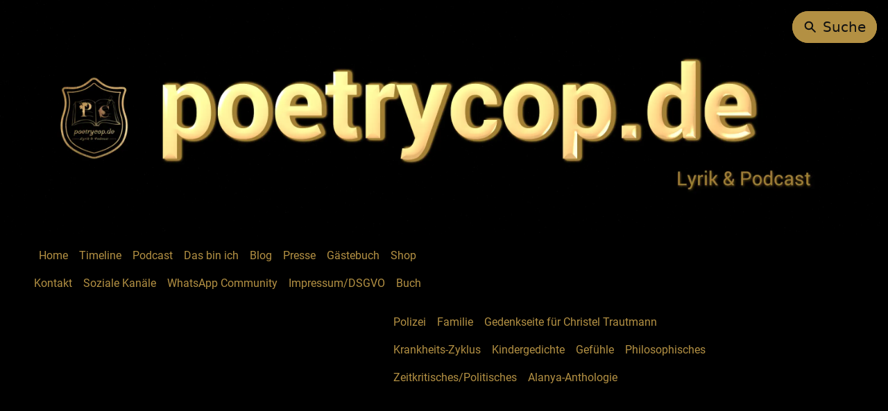

--- FILE ---
content_type: text/html
request_url: https://poetrycop.de/krankheits-zyklus.html
body_size: 32839
content:
<!doctype html><html lang="de"><head>  <meta charset="utf-8">  <meta name="keywords" content="">  <meta name="description" content="">  <meta name="viewport" content="width=device-width, initial-scale=1.0, viewport-fit=cover"><link rel="canonical" href="https://poetrycop.de/krankheits-zyklus.html"><meta name="robots" content="index, follow"><meta name="twitter:card" content="summary"><meta name="twitter:site" content="@poetrycop"><meta name="twitter:title" content="poetrycop - Lyrik & Podcast"><meta name="twitter:description" content="Lyrikseite eines Polizisten, der auch einen Podcast betreibt"><meta name="twitter:image" content="https://poetrycop.de/img/favicon.png"><meta property="og:type" content="website"><meta property="og:site_name" content="poetrycop"><meta property="og:title" content="poetrycop - Lyrik & Podcast"><meta property="og:description" content="Lyrikseite eines Polizisten, der auch einen Podcast betreibt"><meta property="og:url" content="https://poetrycop.de/Krankheits-Zyklus.html"> <meta property="og:image" content="https://poetrycop.de/img/poetrycop%20at%20work.jpeg">  <link rel="shortcut icon" type="image/png" href="favicon.png">  <link rel="stylesheet" type="text/css" href="./all.css?9798"><link href='https://fonts.googleapis.com/css?family=Lobster&display=swap&subset=latin,latin-ext' rel='stylesheet' type='text/css'><link href='https://fonts.googleapis.com/css?family=Roboto:700,700,40&display=swap&subset=latin,latin-ext' rel='stylesheet' type='text/css'><link href='https://fonts.googleapis.com/css?family=Roboto+Slab:700,40&display=swap&subset=latin,latin-ext' rel='stylesheet' type='text/css'>  <title>Krankheits-Zyklus</title>  <!-- Analytics --> <!-- Google tag (gtag.js) --><script async src="https://www.googletagmanager.com/gtag/js?id=G-YFDXWJXP2M"></script><script>  window.dataLayer = window.dataLayer || [];  function gtag(){dataLayer.push(arguments);}  gtag('js', new Date());  gtag('config', 'G-YFDXWJXP2M');</script><!-- Analytics END -->  </head><body><!-- Preloader --><div id="page-loading-blocs-notifaction" class="page-preloader"></div><!-- Preloader END --><!-- Main container --><div class="page-container">  <!-- bloc-0 --><div class="bloc full-width-bloc bgc-1737 l-bloc" id="bloc-0"><div class="container bloc-no-padding"><div class="row voffset-clear-xs g-0"><div class="col-12"><div id="carousel-21846" class="carousel slide mx-auto d-block carousel-style" data-bs-ride="false" data-bs-interval="false"><ol class="carousel-indicators hide-indicators"><li class="active" data-bs-target="#carousel-21081" data-bs-slide-to="0"></li></ol><div class="carousel-inner" role="listbox"><div class="carousel-item img-protected active"><picture><source type="image/webp" srcset="img/Banner%202.webp"><img class="d-inline-block w-100" alt="Banner" src="img/Banner%202.png"></picture><div class="carousel-caption carousel-caption-center"></div></div></div><a class="carousel-nav-controls carousel-control-prev hide-indicators" href="#carousel-21846" role="button" data-bs-slide="prev"><svg width="26" height="26" viewBox="0 0 32 32"><path class="carousel-nav-icon carousel-prev-icon" d="M22,2L9,16,22,30"></path></svg><span class="visually-hidden">Previous</span></a><a class="carousel-nav-controls carousel-control-next hide-indicators" href="#carousel-21846" role="button" data-bs-slide="next"><svg width="26" height="26" viewBox="0 0 32 32"><path class="carousel-nav-icon carousel-next-icon" d="M10.344,2l13,14-13,14"></path></svg><span class="visually-hidden">Next</span></a></div></div></div></div></div><!-- bloc-0 END --><!-- bloc-1 --><div class="bloc bgc-3409 d-bloc none full-width-bloc" id="bloc-1"><div class="container bloc-no-padding"><div class="row"><div class="col text-start"><div class="row"><div class="col-lg-6 col-md-6 col-4 text-start text-sm-start col-sm-1"><div class="row"><div class="col"><label class="form-label label-style text-center ms-4 ms-sm-2  d-md-none d-block tc-1072">MENU<br></label></div></div><nav class="navbar navbar-light row navbar-expand-md flex-column bgc-3409 ms-1"><div class="container-fluid flex-column"><button id="nav-toggle" type="button" class="ui-navbar-toggler navbar-toggler border-0 p-0" aria-expanded="false" aria-label="Toggle navigation" data-bs-toggle="collapse" data-bs-target=".navbar-15851"><span class="navbar-toggler-icon"><svg height="32" viewBox="0 0 32 32" width="32"><path data-custom-classes=" menu-icon-bloc-4-stroke" class="svg-menu-icon menu-icon-thick-bars  menu-icon-bloc-4-stroke" d="m2 9h28m-28 7h28m-28 7h28"></path></svg></span></button><div class="collapse navbar-collapse navbar-19859 navbar-15851  sidebar-nav"><ul class="site-navigation nav navbar-nav mx-auto justify-content-center"><li class="nav-item"><a href="index.html" class="nav-link  ltc-1072">Home</a></li><li class="nav-item"><a href="timeline.html" class="nav-link  ltc-1072">Timeline</a></li><li class="nav-item"><a href="podcast.html" class="nav-link  ltc-1072">Podcast</a></li><li class="nav-item"><a href="das-bin-ich.html" class="nav-link a-btn ltc-1072">Das bin ich</a></li><li class="nav-item"><a href="http://www.poetry-cops-blog.de/" class="nav-link  ltc-1072" target="_blank">Blog</a></li><li class="nav-item"><a href="presse.html" class="nav-link  ltc-1072">Presse</a></li><li class="nav-item"><a href="http://49574.my-gaestebuch.de/buch49574.html" class="nav-link  ltc-1072" target="_blank">Gästebuch</a></li><li class="nav-item"><a href="https://www.seedshirt.de/shop/poetrycop" class="nav-link  ltc-1072" target="_blank">Shop</a></li><li class="nav-item"><a href="kontakt.html" class="nav-link  ltc-1072">Kontakt</a></li><li class="nav-item"><a href="social-media.html" class="nav-link  ltc-1072">Soziale Kanäle</a></li><li class="nav-item"><a href="https://chat.whatsapp.com/FXrTcZcXEUNCsunWctd0BD" class="nav-link  ltc-1072" target="_blank">WhatsApp Community</a></li><li class="nav-item"><a href="impressumdsgvo.html" class="nav-link  ltc-1072">Impressum/DSGVO</a></li><li class="nav-item"><a href="buch.html" class="a-btn nav-link ltc-1072">Buch</a></li></ul></div></div></nav></div><div class="col offset-sm-5 text-sm-end me-lg-5 pe-lg-5"><div class="row"><div class="col"></div></div><div class="row row-style ms-sm-5 ps-sm-5"><div class="ms-sm-5 col-sm-5"><label class="form-label label-2-style ps-sm-0 ms-sm-0 text-sm-center  d-md-none d-block text-center ms-5 ps-3 tc-1072">Kategorien</label></div></div><nav class="navbar navbar-light row navbar-expand-md bgc-3409 me-sm-5 pe-sm-5 pe-0 me-5"><div class="container-fluid"><button id="nav-toggle" type="button" class="ui-navbar-toggler navbar-toggler border-0 p-0 me-md-0 ms-auto" data-bs-toggle="collapse" data-bs-target=".navbar-40367" aria-expanded="false" aria-label="Toggle navigation"><span class="navbar-toggler-icon"><svg height="32" viewBox="0 0 32 32" width="32"><path data-custom-classes=" menu-icon-28064-stroke" class="svg-menu-icon menu-icon-thick-bars  menu-icon-28064-stroke" d="m2 9h28m-28 7h28m-28 7h28"></path></svg></span></button><div class="collapse navbar-collapse navbar-40367  sidebar-nav"><ul class="site-navigation nav navbar-nav ms-auto"><li class="nav-item"><a href="polizei.html" class="nav-link ltc-1072">Polizei</a></li><li class="nav-item"><a href="familie.html" class="nav-link ltc-1072">Familie</a></li><li class="nav-item"><a href="gedenkseite-fuer-christel-trautmann.html" class="nav-link ltc-1072">Gedenkseite für Christel Trautmann</a></li><li class="nav-item"><a href="krankheits-zyklus.html" class="nav-link ltc-1072">Krankheits-Zyklus</a></li><li class="nav-item"><a href="kindergedichte.html" class="nav-link ltc-1072">Kindergedichte</a></li><li class="nav-item"><a href="gefuehle.html" class="nav-link ltc-1072">Gefühle</a></li><li class="nav-item"><a href="philosophisches.html" class="nav-link ltc-1072">Philosophisches</a></li><li class="nav-item"><a href="zeitkritisches-politisches.html" class="nav-link ltc-1072">Zeitkritisches/Politisches</a></li><li class="nav-item"><a href="alanya-anthologie.html" class="nav-link ltc-1072">Alanya-Anthologie</a></li></ul></div></div></nav></div></div></div></div></div></div><!-- bloc-1 END --><!-- bloc-2 --><div class="bloc bgc-3409 d-bloc" id="bloc-2"><div class="container bloc-no-padding-sm bloc-no-padding"><div class="row"><div class="col-sm-10 offset-sm-1 col-md-8 offset-md-2 col-lg-6 offset-lg-3 text-start"><div class="row"><div class="col-sm-10 offset-sm-1 col-md-8 offset-md-2 col-lg-6 offset-lg-3 text-start"><div class=" d-md-none d-block"><div id="easy-burger" class="easy-burger-settings" default-bs="no" custom="no" fa-icon="fas fa-hamburger" svg="no" icon-size="2" icon-transition="0.6s" icon-color="#CDAE7A" icon-hover="#424242" background="no" icon-color-bg="unset" icon-hover-bg="unset" padding-top="0em" padding-bottom="0em" padding-left="0em" padding-right="0em" radius-top-left="0em" radius-top-right="0em" radius-bottom-left="0em" radius-bottom-right="0em" border-width="0px" border-color="unset" border-color-hover="unset" shadow="no" shadow-box="0 0.5rem 1rem rgba(0,0,0,.15)" shadow-box-hover="0 0.5rem 1rem rgba(0,0,0,.15)" text-display="text" text="👆🏻" text-position="before" font="no" font-family="Roboto-Regular" font-weight="" text-color-options="hidden" text-color="unset" text-color-hover="unset" text-size="2rem" text-base="0em" letter-spacing="0em" text-spacing="0em" text-spacing-direction="right" close-custom="no" close-fa-icon="fas fa-times" close-icon-thickness="4px" close-icon-color="#FF0000" close-icon-hover="#EC7063" close-size="2" nav-offset="2.23rem"></div></div><div class=" mb-lg-5 mb-5 mt-lg-5"><script async="" src="https://static.elfsight.com/platform/platform.js"></script><div class="elfsight-app-b72c662c-4483-429f-bf86-a4abb9d85750" data-elfsight-app-lazy=""></div></div><div class=" "><script src="https://static.elfsight.com/platform/platform.js" async=""></script><div class="elfsight-app-15be44e0-2653-4f7b-99c0-4702a106a083" data-elfsight-app-lazy=""></div></div></div></div></div></div><div class="row"><div class="col"><div><paypal-cart-button data-id="pp-view-cart"></paypal-cart-button><script>  cartPaypal.Cart({ id: "pp-view-cart" })</script></div></div></div></div></div><!-- bloc-2 END --><!-- bloc-9 --><div class="bloc bgc-7343 d-bloc" id="bloc-9"><div class="container bloc-lg"><div class="row"><div class="col-md-6 offset-md-3 col-lg-4 offset-lg-4"><div class="card"><div class="card-body team-card card-body-style bgc-4358"><picture><source type="image/webp" srcset="img/lazyload-ph.png" data-srcset="img/_698e50e9-f875-4c96-83af-eebce06eed8d.webp"><img src="img/lazyload-ph.png" data-src="img/_698e50e9-f875-4c96-83af-eebce06eed8d.png" class="rounded-circle mx-auto d-block mt-5 img-fluid img-protected img-bloc-9-style lazyload" alt="_29d0343e 8703 44a0 85c9 de362e4565af.jpeg" width="330" height="330"></picture><h4 class="text-center mg-sm h3-polizei-style tc-6728">Krankheits-Zyklus</h4></div></div><div class=" "><script src="https://static.elfsight.com/platform/platform.js" async=""></script><div class="elfsight-app-15be44e0-2653-4f7b-99c0-4702a106a083" data-elfsight-app-lazy=""></div></div></div></div></div></div><!-- bloc-9 END --><!-- bloc-11 --><div class="bloc bgc-4358 d-bloc" id="bloc-11"><div class="bloc-shape-divider bloc-divider-flip-y bloc-divider-top"><svg class="svg-divider" fill-rule="evenodd" preserveAspectRatio="none" viewBox="0 0 1000 250"><path d="M0,0S88.458,218,500,218,1000,0,1000,0V250H0V0Z"></path></svg></div><div class="bloc-shape-divider bloc-divider-bottom"><svg class="svg-divider" fill-rule="evenodd" preserveAspectRatio="none" viewBox="0 0 1000 250"><path d="M0,0S88.458,218,500,218,1000,0,1000,0V250H0V0Z"></path></svg></div><div class="container bloc-lg"><div class="row"><div class="col-12 col-11 col-lg-8 offset-lg-2 text-center"><h3 class=" tc-6728 mt-lg-0 mb-lg-0 scroll-fx-zoom-pull scroll-fx-up-in-fade">69 Gedichte in dieser Kategorie<br></h3></div></div></div></div><!-- bloc-11 END --><!-- bloc-9 --><div class="bloc b-divider bgc-7343 d-bloc" id="bloc-9"><div class="container bloc-lg"><div class="row"><div class="col-md-2 text-start text-lg-center"><a href="morgengrauen.html" class="btn btn-glossy btn-sm mb-lg-1 btn-bloc-9-padding-top btn-c-4358">Morgengrauen</a><a href="krankenhaus.html" class="btn btn-glossy btn-sm mb-lg-1 btn-bloc-9-padding-top btn-c-4358">Krankenhaus</a><a href="der-experte.html" class="btn btn-glossy btn-sm mb-lg-1 btn-bloc-9-padding-top btn-c-4358">Der Experte</a><a href="panik.html" class="btn btn-glossy btn-sm mb-lg-1 btn-bloc-9-padding-top btn-c-4358" target="_blank">Panik</a><a href="der-feste-wille.html" class="btn btn-glossy btn-sm mb-lg-1 btn-bloc-9-padding-top btn-c-4358">Der feste Wille</a><a href="mein-strom.html" class="btn btn-glossy btn-sm mb-lg-1 btn-bloc-9-padding-top btn-c-4358">Mein Strom</a><a href="karussell-der-tage.html" class="btn btn-glossy btn-sm mb-lg-1 btn-bloc-9-padding-top btn-c-4358">Karussell der Tage</a><a href="kein-schwein.html" class="btn btn-glossy btn-sm mb-lg-1 btn-bloc-9-padding-top btn-c-4358" target="_blank">Kein Schwein</a><a href="recht.html" class="btn btn-glossy btn-sm mb-lg-1 btn-bloc-9-padding-top btn-c-4358">Recht</a><a href="morgenstund.html" class="btn btn-glossy btn-sm mb-lg-1 btn-bloc-9-padding-top btn-c-4358">Morgenstund</a><a href="dies-ding.html" class="btn btn-glossy btn-sm mb-lg-1 btn-bloc-9-padding-top btn-c-4358">Dies Ding</a><a href="technikfrust.html" class="btn btn-glossy btn-sm mb-lg-1 btn-bloc-9-padding-top btn-c-4358">Technikfrust</a><a href="kein-schoener-land.html" class="btn btn-glossy btn-sm mb-lg-1 btn-bloc-9-padding-top btn-c-4358">Kein schöner Land</a><a href="der-fluss-der-zeit.html" class="btn btn-glossy btn-sm mb-lg-1 btn-bloc-9-padding-top btn-c-4358">Der Fluss der Zeit</a><a href="paradox.html" class="btn btn-glossy btn-sm mb-lg-1 btn-bloc-9-padding-top btn-c-4358">Paradox</a><a href="wahlkampf.html" class="btn btn-glossy btn-sm mb-lg-1 btn-bloc-9-padding-top btn-c-4358">Wahlkampf</a><a href="noch-ein-leben.html" class="btn btn-glossy btn-sm mb-lg-1 btn-bloc-9-padding-top btn-c-4358">Noch ein Leben</a><a href="helden.html" class="btn btn-glossy btn-sm mb-lg-1 btn-bloc-9-padding-top btn-c-4358">Helden</a></div><div class="col-md-2 text-start"><a href="alte-geister.html" class="btn btn-glossy btn-sm mb-lg-1 btn-bloc-9-padding-top btn-c-4358">Alte Geister</a><a href="reise-durch-die-zeit.html" class="btn btn-glossy btn-sm mb-lg-1 btn-bloc-9-padding-top btn-c-4358">Reise durch die Zeit</a><a href="sorgen.html" class="btn btn-glossy btn-sm mb-lg-1 btn-bloc-9-padding-top btn-c-4358">Sorgen</a><a href="irrlichter.html" class="btn btn-glossy btn-sm mb-lg-1 btn-bloc-9-padding-top btn-c-4358">Irrlichter</a><a href="neue-horizonte.html" class="btn btn-glossy btn-sm mb-lg-1 btn-bloc-9-padding-top btn-c-4358">Neue Horizonte</a><a href="rueckenwind.html" class="btn btn-glossy btn-sm mb-lg-1 btn-bloc-9-padding-top btn-c-4358">Rückenwind</a><a href="mein-weg.html" class="btn btn-glossy btn-sm mb-lg-1 btn-bloc-9-padding-top btn-c-4358">Mein Weg</a><a href="nur-mir.html" class="btn btn-glossy btn-sm mb-lg-1 btn-bloc-9-padding-top btn-c-4358">Nur mir</a><a href="viele-worte.html" class="btn btn-glossy btn-sm mb-lg-1 btn-bloc-9-padding-top btn-c-4358">Viele Worte</a><a href="in-der-hand.html" class="btn btn-glossy btn-sm mb-lg-1 btn-bloc-9-padding-top btn-c-4358">In der Hand</a><a href="dilemma.html" class="btn btn-glossy btn-sm mb-lg-1 btn-bloc-9-padding-top btn-c-4358">Dilemma</a><a href="ruhe.html" class="btn btn-glossy btn-sm mb-lg-1 btn-bloc-9-padding-top btn-c-4358">Ruhe</a><a href="hoffnung.html" class="btn btn-glossy btn-sm mb-lg-1 btn-bloc-9-padding-top btn-c-4358">Hoffnung</a><a href="gut-und-boese.html" class="btn btn-glossy btn-sm mb-lg-1 btn-bloc-9-padding-top btn-c-4358">Gut und Böse</a><a href="immer.html" class="btn btn-glossy btn-sm mb-lg-1 btn-bloc-9-padding-top btn-c-4358">Immer</a><a href="alptraum.html" class="btn btn-glossy btn-sm mb-lg-1 btn-bloc-9-padding-top btn-c-4358">Alptraum</a><a href="sympathie.html" class="btn btn-glossy btn-sm mb-lg-1 btn-bloc-9-padding-top btn-c-4358">Sympathie</a><a href="federn-im-wind.html" class="btn btn-glossy btn-sm mb-lg-1 btn-bloc-9-padding-top btn-c-4358">Feder im Wind</a><a href="auf-eine-karte.html" class="btn btn-glossy btn-sm mb-lg-1 btn-bloc-9-padding-top btn-c-4358">Auf eine Karte</a></div><div class="col-md-2 text-start"><a href="demut.html" class="btn btn-glossy btn-sm mb-lg-1 btn-bloc-9-padding-top btn-c-4358">Demut</a><a href="gefaengnis.html" class="btn btn-glossy btn-sm mb-lg-1 btn-bloc-9-padding-top btn-c-4358">Gefängnis</a><a href="mit-offenen-augen.html" class="btn btn-glossy btn-sm mb-lg-1 btn-bloc-9-padding-top btn-c-4358">Mit offenen Augen</a><a href="streit-und-liebe.html" class="btn btn-glossy btn-sm mb-lg-1 btn-bloc-9-padding-top btn-c-4358">Streit und Liebe</a><a href="die-nacht-davor.html" class="btn btn-glossy btn-sm mb-lg-1 btn-bloc-9-padding-top btn-c-4358">Die Nacht davor</a><a href="was-ein-mann-tun-muss.html" class="btn btn-glossy btn-sm mb-lg-1 btn-bloc-9-padding-top btn-c-4358">Was ein Mann tun muss</a><a href="die-tiefe.html" class="btn btn-glossy btn-sm mb-lg-1 btn-bloc-9-padding-top btn-c-4358">Die Tiefe</a><a href="traenen.html" class="btn btn-glossy btn-sm mb-lg-1 btn-bloc-9-padding-top btn-c-4358">Tränen</a><a href="die-essenz.html" class="btn btn-glossy btn-sm mb-lg-1 btn-bloc-9-padding-top btn-c-4358">Die Essenz</a><a href="die-heimsuchung.html" class="btn btn-glossy btn-sm mb-lg-1 btn-bloc-9-padding-top btn-c-4358">Die Heimsuchung</a><a href="die-ballade-vom-reha-antrag.html" class="btn btn-glossy btn-sm mb-lg-1 btn-bloc-9-padding-top btn-c-4358">Die Ballade vom Reha-Antrag</a><a href="der-sturm.html" class="btn btn-glossy btn-sm mb-lg-1 btn-bloc-9-padding-top btn-c-4358">Der Sturm</a><a href="lichterloh.html" class="btn btn-glossy btn-sm mb-lg-1 btn-bloc-9-padding-top btn-c-4358">Lichterloh</a><a href="luege.html" class="btn btn-glossy btn-sm mb-lg-1 btn-bloc-9-padding-top btn-c-4358">Lüge</a><a href="die-hoffnung.html" class="btn btn-glossy btn-sm mb-lg-1 btn-bloc-9-padding-top btn-c-4358">Die Hoffnung</a><a href="wieder-eine-nacht-davor.html" class="btn btn-glossy btn-sm mb-lg-1 btn-bloc-9-padding-top btn-c-4358">Wieder eine Nacht davor</a></div><div class="col-md-2 text-start"><a href="neue-ufer.html" class="btn btn-glossy btn-sm mb-lg-1 btn-bloc-9-padding-top btn-c-4358">Neue Ufer</a><a href="gedankenlos.html" class="btn btn-glossy btn-sm mb-lg-1 btn-bloc-9-padding-top btn-c-4358">Gedankenlos</a><a href="der-kopf.html" class="btn btn-glossy btn-sm mb-lg-1 btn-bloc-9-padding-top btn-c-4358">Der Kopf</a><a href="ode-an-einen-exzentriker.html" class="btn btn-glossy btn-sm mb-lg-1 btn-bloc-9-padding-top btn-c-4358">Ode an einen Exzentriker</a><a href="dunkelheit.html" class="btn btn-glossy btn-sm mb-lg-1 btn-bloc-9-padding-top btn-c-4358">Dunkelheit</a><a href="lerne.html" class="btn btn-glossy btn-sm mb-lg-1 btn-bloc-9-padding-top btn-c-4358">Lerne</a><a href="reinigung.html" class="btn btn-glossy btn-sm mb-lg-1 btn-bloc-9-padding-top btn-c-4358">Reinigung</a><a href="wiederbelebung.html" class="btn btn-glossy btn-sm mb-lg-1 btn-bloc-9-padding-top btn-c-4358">Wiederbelebung</a><a href="sang--und-klanglos.html" class="btn btn-glossy btn-sm mb-lg-1 btn-bloc-9-padding-top btn-c-4358">Sang- und klanglos</a><a href="sterne.html" class="btn btn-glossy btn-sm mb-lg-1 btn-bloc-9-padding-top btn-c-4358">Sterne</a><a href="freunde.html" class="btn btn-glossy btn-sm mb-lg-1 btn-bloc-9-padding-top btn-c-4358">Freunde</a><a href="kur.html" class="btn btn-glossy btn-sm mb-lg-1 btn-bloc-9-padding-top btn-c-4358">Kur</a><a href="so-viel-zu.html" class="btn btn-glossy btn-sm mb-lg-1 btn-bloc-9-padding-top btn-c-4358">So viel zu...</a><a href="zeit.html" class="btn btn-glossy btn-sm mb-lg-1 btn-bloc-9-padding-top btn-c-4358">Zeit</a><a href="wenn-die-hoffnung.html" class="btn btn-glossy btn-sm mb-lg-1 btn-bloc-9-padding-top btn-c-4358">Wenn die Hoffnung...</a><a href="ende-eines-zyklus.html" class="btn btn-glossy btn-sm mb-lg-1 btn-bloc-9-padding-top btn-c-4358">Ende eines Zyklus'</a></div><div class="col-md-2 text-start object-hidden"></div><div class="col-md-2 text-start object-hidden"></div></div></div></div><!-- bloc-9 END --><!-- ScrollToTop Button --><button aria-label="Scroll to top button" class="bloc-button btn btn-d scrollToTop" onclick="scrollToTarget('1',this)"><svg xmlns="http://www.w3.org/2000/svg" width="22" height="22" viewBox="0 0 32 32"><path class="scroll-to-top-btn-icon" d="M30,22.656l-14-13-14,13"/></svg></button><!-- ScrollToTop Button END--><!-- bloc-70 --><div class="bloc bgc-1072 d-bloc" id="bloc-70"><div class="container bloc-sm-lg bloc-sm-md bloc-sm-sm bloc-sm"><div class="row"><div class="col text-start"><div class=" html-widget-bloc-70-style"><script async="" src="https://static.elfsight.com/platform/platform.js"></script><div class="elfsight-app-59778bfd-d335-4e4f-b7e1-4d23d2e52614" data-elfsight-app-lazy=""></div></div><h5 class="h5-style text-center mx-auto d-block mb-5 tc-6728">Verbinde dich:</h5><div><div class="social-link-bric text-sm-center social-hover-grow text-center social-hover-fade"><a href="https://twitter.com/poetrycop" class="twitter-link" target="_blank"><svg xmlns="http://www.w3.org/2000/svg" width="45" height="45" fill="#000000" viewBox="0 0 24 24" style="margin-left: 13px; margin-right: 13px;"><path d="m18.9 2.011h3.68l-8.04 9.31 9.46 12.664h-7.41l-5.8-7.679-6.64 7.679h-3.68l8.6-9.959-9.07-12.015h7.59l5.24 7.021zm-1.29 19.745h2.04l-13.16-17.628h-2.19z"></path></svg></a><a href="https://www.facebook.com/castcop" class="facebook-link" target="_blank"><svg xmlns="http://www.w3.org/2000/svg" width="45" height="45" fill="#3C5A99" viewBox="0 0 24 24" style="margin-left: 13px; margin-right: 13px;"><path d="M9 8h-3v4h3v12h5v-12h3.642l.358-4h-4v-1.667c0-.955.192-1.333 1.115-1.333h2.885v-5h-3.808c-3.596 0-5.192 1.583-5.192 4.615v3.385z"></path></svg></a><a href="https://www.instagram.com/poetrycop_podcast" class="instagram-link" target="_blank"><svg xmlns="http://www.w3.org/2000/svg" width="45" height="45" fill="#b900b3" viewBox="0 0 24 24" style="margin-left: 13px; margin-right: 13px;"><path d="M12 2.163c3.204 0 3.584.012 4.85.07 3.252.148 4.771 1.691 4.919 4.919.058 1.265.069 1.645.069 4.849 0 3.205-.012 3.584-.069 4.849-.149 3.225-1.664 4.771-4.919 4.919-1.266.058-1.644.07-4.85.07-3.204 0-3.584-.012-4.849-.07-3.26-.149-4.771-1.699-4.919-4.92-.058-1.265-.07-1.644-.07-4.849 0-3.204.013-3.583.07-4.849.149-3.227 1.664-4.771 4.919-4.919 1.266-.057 1.645-.069 4.849-.069zm0-2.163c-3.259 0-3.667.014-4.947.072-4.358.2-6.78 2.618-6.98 6.98-.059 1.281-.073 1.689-.073 4.948 0 3.259.014 3.668.072 4.948.2 4.358 2.618 6.78 6.98 6.98 1.281.058 1.689.072 4.948.072 3.259 0 3.668-.014 4.948-.072 4.354-.2 6.782-2.618 6.979-6.98.059-1.28.073-1.689.073-4.948 0-3.259-.014-3.667-.072-4.947-.196-4.354-2.617-6.78-6.979-6.98-1.281-.059-1.69-.073-4.949-.073zm0 5.838c-3.403 0-6.162 2.759-6.162 6.162s2.759 6.163 6.162 6.163 6.162-2.759 6.162-6.163c0-3.403-2.759-6.162-6.162-6.162zm0 10.162c-2.209 0-4-1.79-4-4 0-2.209 1.791-4 4-4s4 1.791 4 4c0 2.21-1.791 4-4 4zm6.406-11.845c-.796 0-1.441.645-1.441 1.44s.645 1.44 1.441 1.44c.795 0 1.439-.645 1.439-1.44s-.644-1.44-1.439-1.44z"></path></svg></a><a href="https://www.threads.net/poetrycop_podcast" class="threads-link" target="_blank"><svg xmlns="http://www.w3.org/2000/svg" width="45" height="45" fill="#000000" viewBox="0 0 24 24" style="margin-left: 13px; margin-right: 13px;"><path d="m17.478 11.213c-.1-.047-.2-.093-.3-.137-.178-3.268-1.955-5.14-4.943-5.159a4.835 4.835 0 0 0 -4.229 2.159l1.643 1.131a2.909 2.909 0 0 1 2.551-1.262h.027a2.786 2.786 0 0 1 2.207.853 3.375 3.375 0 0 1 .7 1.682 12.528 12.528 0 0 0 -2.824-.137c-2.84.164-4.666 1.827-4.544 4.137a3.565 3.565 0 0 0 1.634 2.84 5.038 5.038 0 0 0 3.048.767 4.493 4.493 0 0 0 3.462-1.687 6.274 6.274 0 0 0 1.18-3.1 3.657 3.657 0 0 1 1.522 1.671 4.185 4.185 0 0 1 -1.019 4.593 7.068 7.068 0 0 1 -5.424 1.957 7.4 7.4 0 0 1 -6.115-2.6 11.105 11.105 0 0 1 -1.924-6.86 11.105 11.105 0 0 1 1.924-6.86 7.4 7.4 0 0 1 6.115-2.6 7.643 7.643 0 0 1 6.222 2.599 8.521 8.521 0 0 1 1.533 3.131l1.925-.516a10.471 10.471 0 0 0 -1.934-3.91 9.51 9.51 0 0 0 -7.738-3.343h-.014c-3.348.024-5.923 1.154-7.652 3.361-1.539 1.963-2.333 4.7-2.359 8.121v.016c.026 3.425.82 6.158 2.359 8.121 1.729 2.207 4.3 3.338 7.652 3.361h.014a8.966 8.966 0 0 0 6.8-2.536 6.234 6.234 0 0 0 1.448-6.854 5.86 5.86 0 0 0 -2.949-2.938zm-5.139 4.85c-1.244.07-2.538-.491-2.6-1.692-.047-.891.632-1.885 2.679-2q.351-.02.69-.02a9.665 9.665 0 0 1 2.071.211c-.236 2.956-1.619 3.436-2.838 3.5z"></path></svg></a><a href="https://www.youtube.com/@poetrycop" data-youtube-link-type="channel" class="youtube-link" target="_blank"><svg xmlns="http://www.w3.org/2000/svg" width="45" height="45" fill="#FF0000" viewBox="0 0 24 24" style="margin-left: 13px; margin-right: 13px;"><path d="M4.652 0h1.44l.988 3.702.916-3.702h1.454l-1.665 5.505v3.757h-1.431v-3.757l-1.702-5.505zm6.594 2.373c-1.119 0-1.861.74-1.861 1.835v3.349c0 1.204.629 1.831 1.861 1.831 1.022 0 1.826-.683 1.826-1.831v-3.349c0-1.069-.797-1.835-1.826-1.835zm.531 5.127c0 .372-.19.646-.532.646-.351 0-.554-.287-.554-.646v-3.179c0-.374.172-.651.529-.651.39 0 .557.269.557.651v3.179zm4.729-5.07v5.186c-.155.194-.5.512-.747.512-.271 0-.338-.186-.338-.46v-5.238h-1.27v5.71c0 .675.206 1.22.887 1.22.384 0 .918-.2 1.468-.853v.754h1.27v-6.831h-1.27zm2.203 13.858c-.448 0-.541.315-.541.763v.659h1.069v-.66c.001-.44-.092-.762-.528-.762zm-4.703.04c-.084.043-.167.109-.25.198v4.055c.099.106.194.182.287.229.197.1.485.107.619-.067.07-.092.105-.241.105-.449v-3.359c0-.22-.043-.386-.129-.5-.147-.193-.42-.214-.632-.107zm4.827-5.195c-2.604-.177-11.066-.177-13.666 0-2.814.192-3.146 1.892-3.167 6.367.021 4.467.35 6.175 3.167 6.367 2.6.177 11.062.177 13.666 0 2.814-.192 3.146-1.893 3.167-6.367-.021-4.467-.35-6.175-3.167-6.367zm-12.324 10.686h-1.363v-7.54h-1.41v-1.28h4.182v1.28h-1.41v7.54zm4.846 0h-1.21v-.718c-.223.265-.455.467-.696.605-.652.374-1.547.365-1.547-.955v-5.438h1.209v4.988c0 .262.063.438.322.438.236 0 .564-.303.711-.487v-4.939h1.21v6.506zm4.657-1.348c0 .805-.301 1.431-1.106 1.431-.443 0-.812-.162-1.149-.583v.5h-1.221v-8.82h1.221v2.84c.273-.333.644-.608 1.076-.608.886 0 1.18.749 1.18 1.631v3.609zm4.471-1.752h-2.314v1.228c0 .488.042.91.528.91.511 0 .541-.344.541-.91v-.452h1.245v.489c0 1.253-.538 2.013-1.813 2.013-1.155 0-1.746-.842-1.746-2.013v-2.921c0-1.129.746-1.914 1.837-1.914 1.161 0 1.721.738 1.721 1.914v1.656z"></path></svg></a><a href="https://mastodon.social/@poetrycop" class="mastodon-link" target="_blank"><svg xmlns="http://www.w3.org/2000/svg" width="45" height="45" fill="#585bff" viewBox="0 0 24 24" style="margin-left: 13px; margin-right: 13px;"><path d="m16.8 18.3c3-.4 5.7-2.2 6-3.9.5-2.7.5-6.5.5-6.5 0-5.2-3.4-6.7-3.4-6.7-1.8-.8-4.8-1.2-7.9-1.2-3.1 0-6.1.4-7.8 1.1 0 0-3.4 1.5-3.4 6.7v1 3.1c.1 5.1.9 10.1 5.7 11.4 2.2.6 4.1.7 5.6.6 2.7-.2 4.3-1 4.3-1l-.1-2s-2 .6-4.2.5-4.5-.2-4.8-2.9c0-.2-.1-.5 0-.7 0 0 2.1.5 4.8.6 1.6.3 3.1.1 4.7-.1zm2.4-3.7h-2.5v-6.1c0-1.3-.5-1.9-1.6-1.9-1.2 0-1.8.8-1.8 2.3v3.3h-2.5v-3.4c0-1.5-.6-2.3-1.8-2.3-1.1 0-1.6.7-1.6 1.9v6.1h-2.6v-6.2c0-1.3.3-2.3 1-3.1s1.6-1.1 2.7-1.1c1.3 0 2.3.5 2.9 1.5l.6 1 .6-1c.6-1 1.6-1.5 2.9-1.5 1.1 0 2 .4 2.7 1.1.7.8 1 1.8 1 3.1z"></path></svg></a></div></div><a href="https://www.tiktok.com/@poetrycop?lang=de-DE" target="_blank"><picture><source type="image/webp" srcset="img/lazyload-ph.png" data-srcset="img/logo_tiktok_icon_234932.webp"><img src="img/lazyload-ph.png" data-src="img/logo_tiktok_icon_234932.png" class="img-fluid img-protected rounded-circle mx-auto d-block img-placeholder-us-style animated pulse-hvr mt-2 mt-sm-3 lazyload" alt="logo_tiktok_icon_234932" width="45" height="45"></picture></a></div></div></div></div><!-- bloc-70 END --><!-- bloc-75 --><div class="bloc full-width-bloc bgc-7186 d-bloc" id="bloc-75"><div class="container bloc-no-padding-lg bloc-no-padding-md bloc-no-padding-sm bloc-no-padding"><div class="row bgc-1072"><div class="col text-start mb-lg-4 bgc-1072"><div><script async="" src="https://static.elfsight.com/platform/platform.js"></script><div class="elfsight-app-9322d498-05e7-462d-af92-88f26bc6a665" data-elfsight-app-lazy=""></div></div><div class=" mb-lg-4 mb-4"><script async="" src="https://static.elfsight.com/platform/platform.js"></script><div class="elfsight-app-0976bdfa-d78e-4fc3-89fc-fba096329e26" data-elfsight-app-lazy=""></div></div></div></div></div></div><!-- bloc-75 END --><!-- bloc-10 --><div class="bloc none bgc-3409 d-bloc" id="bloc-10"><div class="container bloc-sm-md bloc-sm bloc-no-padding-lg bloc-no-padding-sm"><div class="row"><div class="col"><div class=" mt-sm-3 mb-sm-3 html-widget-bloc-10-style"><a rel="license" href="http://creativecommons.org/licenses/by-nc-nd/4.0/"><img alt="Creative Commons Lizenzvertrag" style="border-width:0" src="img/lazyload-ph.png" data-src="https://i.creativecommons.org/l/by-nc-nd/4.0/80x15.png" class="lazyload" custom-alt="true"></a><br>Dieses Werk ist lizenziert unter einer <a rel="license" href="https://creativecommons.org/licenses/by-nc-nd/4.0/deed.de">Creative Commons Namensnennung - Nicht kommerziell - Keine Bearbeitungen 4.0 International Lizenz</a>.</div></div></div></div></div><!-- bloc-10 END --><!-- Bloc Group --><div class="bloc-group"><!-- bloc-72 --><div class="bloc bloc-tile-3 none bgc-1737 l-bloc" id="bloc-72"><div class="container bloc-no-padding-lg bloc-no-padding-md bloc-no-padding-sm bloc-no-padding"><div class="row"><div class="col-12"></div></div></div></div><!-- bloc-72 END --><!-- bloc-73 --><div class="bloc bloc-tile-3 none bgc-1737 l-bloc" id="bloc-73"><div class="container bloc-no-padding-lg bloc-no-padding-md bloc-no-padding-sm bloc-no-padding"><div class="row"><div class="col-12"></div></div></div></div><!-- bloc-73 END --><!-- bloc-74 --><div class="bloc bloc-tile-3 bgc-1737 l-bloc" id="bloc-74"><div class="container bloc-no-padding-lg bloc-no-padding-md bloc-no-padding-sm bloc-no-padding"><div class="row"><div class="col-12"></div></div></div></div><!-- bloc-74 END --></div><!-- Bloc Group END --><!-- bloc-57 --><div class="bloc bgc-7186 full-width-bloc d-bloc" id="bloc-57"><div class="container bloc-no-padding-lg bloc-no-padding-md bloc-no-padding-sm bloc-no-padding"><div class="row bgc-1072"><div class="col-sm-10 offset-sm-1 col-md-8 offset-md-2 col-lg-6 offset-lg-3 text-start"><div><div class=""><script>document.addEventListener("DOMContentLoaded", function() {window.cookieconsent.initialise({container: document.getElementById("content"),palette:{popup: {background:"#000"},button: {background:"#008ef2",text:"#FFFFFF"},},theme:'classic',position:'bottom',content: {message: 'Ich benutze Cookies ausschließlich zu statistischen und notwendigen technischen Zwecken. Zur Art der Verarbeitung ',dismiss: 'Got it!',link: 'klicke hier!',href: 'https://poetrycop.de/impressumdsgvo.html',},revokable:true,onStatusChange: function(status) {console.log(this.hasConsented() ?'enable cookies' : 'disable cookies');},law: {regionalLaw: false,},location: true,});});</script></div></div><div><script async="" src="https://static.elfsight.com/platform/platform.js"></script><div class="elfsight-app-85b3e4a9-6577-4083-ba0e-cda641796f75" data-elfsight-app-lazy=""></div></div></div></div></div></div><!-- bloc-57 END --><!-- bloc-82 --><div class="bloc bgc-3409 d-bloc" id="bloc-82"><div class="container bloc-no-padding-lg bloc-sm"><div class="row"><div class="col-sm-10 offset-sm-1 col-md-8 offset-md-2 col-lg-6 offset-lg-3 text-start"><div><script async="" src="https://static.elfsight.com/platform/platform.js"></script><div class="elfsight-app-618dc990-8b44-4bc1-8d02-8462cb7407d7" data-elfsight-app-lazy=""></div></div></div></div></div></div><!-- bloc-82 END --><!-- bloc-11 --><div class="bloc nonein none bgc-3409 d-bloc" id="bloc-11"><div class="container bloc-no-padding-lg bloc-no-padding-sm bloc-no-padding"><div class="row"><div class="col-12"><div><a class="target-link" href="kontakt.html" target="_blank"></a><a class="target-link" target="_blank" href="kontakt.html"><div class="easy-copyright-link"><p class="easy-copyright-text text-center"><span class="easy-copyright-copy">©</span><span class="easy-copyright-text-copyright">Copyright</span><span id="easy-copyright-year" class="easy-copyright-year"></span> <span id="easy-copyright-current" class="easy-copyright-current">2024</span><span class="easy-copyright-company">poetrycop</span><span class="easy-copyright-break"><br></span><span class="easy-copyright-extra">made with Blocs®</span></p></div></a></div></div></div></div></div><!-- bloc-11 END --></div><!-- Main container END -->  <!-- Additional JS --><script src="./js/all.js?3071"></script><!-- Additional JS END --></body></html>